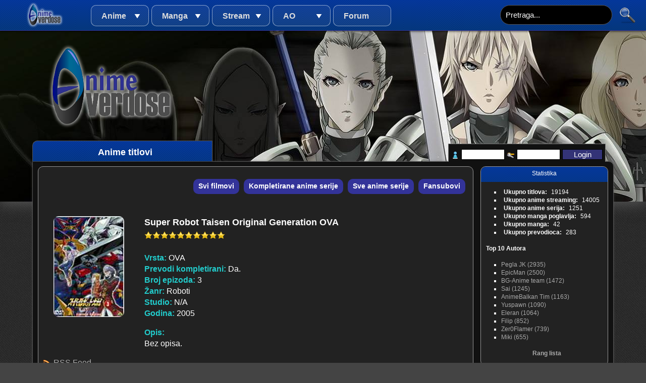

--- FILE ---
content_type: text/html
request_url: https://www.anime-overdose.com/titlovi/super-robot-taisen-original-generation-ova-50.html
body_size: 23580
content:
<!DOCTYPE html>
<!--[if lt IE 7]>      <html class="no-js lt-ie9 lt-ie8 lt-ie7"> <![endif]-->
<!--[if IE 7]>         <html class="no-js lt-ie9 lt-ie8"> <![endif]-->
<!--[if IE 8]>         <html class="no-js lt-ie9"> <![endif]-->
<!--[if gt IE 8]><!--> <html class="no-js"> <!--<![endif]-->
    <head>
        <meta charset="utf-8">
        <meta http-equiv="X-UA-Compatible" content="IE=edge,chrome=1">
        <title>Super Robot Taisen Original Generation OVA | AnimeOverdose</title>
        <meta name="description" content="AnimeOverdose je web stranica koja sadrži prevode za veliki broj anime i manga naslova dostupnih za download. Ukoliko ste prevodilac možete doprinjeti našem društvu i web stranici dodavanjem prevoda. Posjetite nas!">
        <meta name="viewport" content="width=device-width">
 	
        <meta property="og:url" content="https://www.anime-overdose.com/titlovi/super-robot-taisen-original-generation-ova-50.html" />
		<meta property="og:site_name" content="AnimeOverdose"/>
		<meta property="og:type" content="article" /> 		
        <meta property="og:title" content="Super Robot Taisen Original Generation OVA | AnimeOverdose" />  
        <meta property="og:image" content="https://www.anime-overdose.com/upimages/srt.jpg" />
        <meta property="og:description" content="AnimeOverdose je web stranica koja sadrži prevode za veliki broj anime i manga naslova dostupnih za download. Ukoliko ste prevodilac možete doprinjeti našem društvu i web stranici dodavanjem prevoda. Posjetite nas!" />
 
        <link rel="stylesheet" href="https://www.anime-overdose.com/css/normalize.css" />
        <link rel="stylesheet" href="https://www.anime-overdose.com/css/main.css" />
        <link rel="stylesheet" href="https://www.anime-overdose.com/css/stdlayout.css" />
        <!--
		 Treba zavrsiti
         <link rel="stylesheet" href="https://www.anime-overdose.com/css/mq.css"> 
         -->
		 
					<link rel="canonical" href="https://www.anime-overdose.com/titlovi/super-robot-taisen-original-generation-ova-50.html" />
				 
        <script src="https://www.anime-overdose.com/js/vendor/modernizr-2.6.2.min.js"></script>
    </head>
    <body>
        <!--[if lt IE 7]>
            <p class="chromeframe">You are using an <strong>outdated</strong> browser. Please <a href="http://browsehappy.com/">upgrade your browser</a> or <a href="http://www.google.com/chromeframe/?redirect=true">activate Google Chrome Frame</a> to improve your experience.</p>
        <![endif]-->
<div id="ao">
  <div id="menu">
  	<div class="logo"><a href="https://www.anime-overdose.com/" title="AnimeOverdose">&nbsp;</a></div>
  	<div class="links">
    <nav>
		<ul><li><a  href="javascript:void(0)" title="Anime">Anime</a><ul><li><a  href="https://www.anime-overdose.com/titlovi/filmovi.html" title="Svi anime filmovi">Filmovi</a></li><li><a  href="https://www.anime-overdose.com/titlovi.html" title="Lista svih anime-a sa prevodima">Serije</a></li><li><a  href="https://www.anime-overdose.com/titlovi/kompletirani.html" title="Kompletirane anime serije">Kompletirane serije</a></li><li><a  href="https://www.anime-overdose.com/titlovi/popularni.html" title="Najpopularniji anime prevodi">Popularni prevodi</a></li><li><a  href="https://www.anime-overdose.com/fansubovi.html" title="Download fansubovanih animea na našem jeziku">Fansubovi</a></li><li><a  href="https://www.anime-overdose.com/fansubovi/filmovi.html" title="Download fansubovanih anime filmova na našem jeziku">Fansub filmovi</a></li></ul></li><li><a  href="javascript:void(0)" title="Manga">Manga</a><ul><li><a  href="https://www.anime-overdose.com/mange.html" title="Sve mange">Lista manga</a></li><li><a  href="https://www.anime-overdose.com/mange/kompletirani.html" title="Kompletirane mange">Kompletirane mange</a></li></ul></li><li><a  href="javascript:void(0)" title="Stream">Stream</a><ul><li><a  href="https://www.anime-overdose.com/streaming.html" title="Lista svih anime-a sa prevodima">Serije</a></li><li><a  href="https://www.anime-overdose.com/streaming/aktivni_naslovi.html" title="Aktivni naslovi">Aktivni naslovi</a></li><li><a  href="https://www.anime-overdose.com/streaming/kompletirani.html" title="Kompletirane anime serije">Kompletirane serije</a></li><li><a  href="https://www.anime-overdose.com/streaming/filmovi.html" title="Svi anime filmovi">Filmovi</a></li></ul></li><li><a  href="javascript:void(0)" title="AO">AO</a><ul><li><a  href="https://www.anime-overdose.com/editorijali.html" title="Uputstva, tutoriali i ostalo">Editorijali</a></li><li><a  href="https://www.anime-overdose.com/projekti.html" title="Lista trenutnih projekata na AO">Projekti</a></li><li><a  href="https://www.anime-overdose.com/prevodioci.html" title="Lista prevodioca na AO">Prevodioci</a></li><li><a  href="https://www.anime-overdose.com/recenzije.html" title="Recenzije anime naslova">Recenzije</a></li><li><a  href="https://www.anime-overdose.com/diskusije.html" title="Diskusije o anime naslovima">Diskusije</a></li><li><a  href="https://www.anime-overdose.com/vijesti.html" title="Arhiva vesti Anime-Overdose">Arhiva vesti</a></li></ul></li><li><a href="https://www.anime-overdose.com/forum" title="Forum">Forum</a></li></ul>    </nav>
    </div>
    <div class="search">
    	<form name="aosearch" method="get" action="https://www.anime-overdose.com/pretraga">
        	<input class="text" type="text" name="search" value="Pretraga..." />
            <input class="button" type="submit"  value="" />
        </form>
    </div>
  </div>
  <div id="ao-logo">&nbsp;</div>
  <div id="image-header" style="background: url('https://www.anime-overdose.com/upimages/headers/h26.jpg');"></div>
  <div id="content">
     <div class="page-title">Anime titlovi</div>
     <div class="login">
	     <form name="login" method="post" action="https://www.anime-overdose.com/forum/member.php">
		<input name="action" type="hidden" value="do_login">
		<input name="url" type="hidden" value="https://www.anime-overdose.com/titlovi/super-robot-taisen-original-generation-ova-50.html" />
		<input name="quick_login" type="hidden" value="1" />
		<input name="quick_remember" id="quick_login_remember" type="hidden" value="yes" />
		 <div class="user-sprite"></div>
		 <input type="text" name="quick_username" style="outline:none" />
		 <div class="password-sprite">&nbsp;</div>
		 <input type="password" name="quick_password" />
		 <input type="hidden" name="remember" value="yes" />
		 <input class="login-button" type="submit" name="submit" value="Login" />
     </form>
          </div>
     <section id="main-content">
         <article>
	<div id="layout-left">
		<section id="page">
			<ul class="buttons-list">
	<li><a href="https://www.anime-overdose.com/titlovi/filmovi.html">Svi filmovi</a></li>
	<li><a href="https://www.anime-overdose.com/titlovi/kompletirani.html">Kompletirane anime serije</a></li>
	<li><a href="https://www.anime-overdose.com/titlovi.html">Sve anime serije</a></li>
	<li><a href="https://www.anime-overdose.com/fansubovi.html">Fansubovi</a></li>
</ul>
<section class="group-info">
<div class="image"><img src="https://www.anime-overdose.com/upimages/srt.jpg" alt="" /></div>
<div class="info">
		<h1>Super Robot Taisen Original Generation OVA<br />
						<span id="vote-anime-50" class="stars" data-currentvote="1">
				<span class="select"></span>
				<span class="current" style="width: 160px"></span>
			</span></h1><br />
		<strong>Vrsta:</strong> OVA<br />
		<strong>Prevodi kompletirani:</strong> Da.<br />
		<strong>Broj epizoda:</strong> 3<br />
		<strong>Žanr:</strong> Roboti<br />
		<strong>Studio:</strong> N/A<br />
		<strong>Godina:</strong> 2005<br />

	<p><strong>Opis:</strong><br />Bez opisa.</p>
	<p></p>
</div>

<!--<div class="share-button">
<div id="fb-root"></div>
<script>
	$(document).ready(function () {
		(function(d, s, id) {
			var js, fjs = d.getElementsByTagName(s)[0];
		    if (d.getElementById(id)) return;
		    js = d.createElement(s); js.id = id;
		    js.src = "//connect.facebook.net/en_US/all.js#xfbml=1";
		    fjs.parentNode.insertBefore(js, fjs);
		}(document, 'script', 'facebook-jssdk'));
	});
</script>
<div class="fb-like" data-href="http://www.anime-overdose.com/titlovi/super-robot-taisen-original-generation-ova-50.html" data-send="true" data-layout="button_count" data-width="450" data-show-faces="true" data-font="tahoma"></div>
</div>
<div class="share-button">
<script src="https://apis.google.com/js/plusone.js"></script>
<g:plus action="share"></g:plus>
</div>
-->
<img src="https://www.anime-overdose.com/img/rss.png" alt="RSS" /> <a href="https://www.anime-overdose.com/anime-super-robot-taisen-original-generation-ova-50.rss">RSS Feed</a>
</section>		
<h1>Titlovi</h1>


<section class="sub-table">
					<dl>
		<dd class="download-button"><strong><a target="_blank" href="https://www.anime-overdose.com/download-prevod-461.html">Download</a></strong></dd>
		<dd class="name"><h2>0003: Bez naslova</h2></dd>
		
		<dd><strong>Ocjena: </strong>
			<div id="vote-titl-461" class="stars" data-currentvote="1">
			 <div class="select"></div>
			 <div class="current" style="width: 160px"></div>
			</div>
		</dd>
		<dd class="info">
		<span class="float"><strong>Format: </strong>SUB</span> 
		<span class="float"><strong>Jezik: </strong>SR</span> 
		<span class="float"><strong>Broj downloada: </strong>409</span> 
		
				    <span class="float"><strong>Autori: </strong>
							<a href="https://www.anime-overdose.com/prevodioci/bg-anime-team-60.html">BG-Anime team</a>						</span>
				
		</dd>
		<dd class="clear"></dd>
	</dl>
					<dl>
		<dd class="download-button"><strong><a target="_blank" href="https://www.anime-overdose.com/download-prevod-460.html">Download</a></strong></dd>
		<dd class="name"><h2>0002: Bez naslova</h2></dd>
		
		<dd><strong>Ocjena: </strong>
			<div id="vote-titl-460" class="stars" data-currentvote="1">
			 <div class="select"></div>
			 <div class="current" style="width: 160px"></div>
			</div>
		</dd>
		<dd class="info">
		<span class="float"><strong>Format: </strong>SUB</span> 
		<span class="float"><strong>Jezik: </strong>SR</span> 
		<span class="float"><strong>Broj downloada: </strong>381</span> 
		
				    <span class="float"><strong>Autori: </strong>
							<a href="https://www.anime-overdose.com/prevodioci/bg-anime-team-60.html">BG-Anime team</a>						</span>
				
		</dd>
		<dd class="clear"></dd>
	</dl>
					<dl>
		<dd class="download-button"><strong><a target="_blank" href="https://www.anime-overdose.com/download-prevod-459.html">Download</a></strong></dd>
		<dd class="name"><h2>0001: Bez naslova</h2></dd>
		
		<dd><strong>Ocjena: </strong>
			<div id="vote-titl-459" class="stars" data-currentvote="1">
			 <div class="select"></div>
			 <div class="current" style="width: 160px"></div>
			</div>
		</dd>
		<dd class="info">
		<span class="float"><strong>Format: </strong>SUB</span> 
		<span class="float"><strong>Jezik: </strong>SR</span> 
		<span class="float"><strong>Broj downloada: </strong>427</span> 
		
				    <span class="float"><strong>Autori: </strong>
							<a href="https://www.anime-overdose.com/prevodioci/bg-anime-team-60.html">BG-Anime team</a>						</span>
				
		</dd>
		<dd class="clear"></dd>
	</dl>
		</section>

		</section>
	</div>
</article>
     </section>
     <div id="layout-right">
		 <section id="statistics">
			<div class="title">Statistika</div>
			<div class="stats-list">
				<ul>
	<li><span class="title">Ukupno titlova:</span> 19194</li>
	<li><span class="title">Ukupno anime streaming:</span> 14005</li>
	<li><span class="title">Ukupno anime serija:</span> 1251</li>
	<li><span class="title">Ukupno manga poglavlja:</span> 594</li>
	<li><span class="title">Ukupno manga:</span> 42</li>
	<li><span class="title">Ukupno prevodioca:</span> 283</li>
</ul>
			</div>
			<div class="author-list">
				<h4>Top 10 Autora</h4>
				<ul>
		<li>
		<a href="https://www.anime-overdose.com/prevodioci/pegla-jk-54.html">Pegla JK (2935)</a>	</li>
	<li>
		<a href="https://www.anime-overdose.com/prevodioci/epicman-258.html">EpicMan (2500)</a>	</li>
	<li>
		<a href="https://www.anime-overdose.com/prevodioci/bg-anime-team-60.html">BG-Anime team (1472)</a>	</li>
	<li>
		<a href="https://www.anime-overdose.com/prevodioci/sai-126.html">Sai (1245)</a>	</li>
	<li>
		<a href="https://www.anime-overdose.com/prevodioci/animebalkan-tim-279.html">AnimeBalkan Tim (1163)</a>	</li>
	<li>
		<a href="https://www.anime-overdose.com/prevodioci/yuspawn-187.html">Yuspawn (1090)</a>	</li>
	<li>
		<a href="https://www.anime-overdose.com/prevodioci/eleran-100.html">Eleran (1064)</a>	</li>
	<li>
		<a href="https://www.anime-overdose.com/prevodioci/filip-265.html">Filip (852)</a>	</li>
	<li>
		<a href="https://www.anime-overdose.com/prevodioci/zer0flamer-278.html">Zer0Flamer (739)</a>	</li>
	<li>
		<a href="https://www.anime-overdose.com/prevodioci/miki-253.html">Miki (655)</a>	</li>
</ul>
<h4 class="rang-list-button"><a href="https://www.anime-overdose.com/prevodioci/ranglista.html">Rang lista</a></h4>			</div>
		 </section>
		 <section id="last-forum">
			<div class="title">Poslednje teme sa foruma</div>
			<div class="topic-list">
				<ul>
					<ul>
			<li><a href="https://www.anime-overdose.com/forum/showthread.php?tid=7579&action=lastpost"><h3>Pink: Water Thieves Rain Thieves</h3><h4>(EpicMan)</h4></a></li>
			<li><a href="https://www.anime-overdose.com/forum/showthread.php?tid=7578&action=lastpost"><h3>Kennosuke-sama</h3><h4>(EpicMan)</h4></a></li>
			<li><a href="https://www.anime-overdose.com/forum/showthread.php?tid=7577&action=lastpost"><h3>Saving Soldier Cashman</h3><h4>(EpicMan)</h4></a></li>
			<li><a href="https://www.anime-overdose.com/forum/showthread.php?tid=7558&action=lastpost"><h3>[Zima 2026] Undead Unluck (2025)</h3><h4>(Monster)</h4></a></li>
			<li><a href="https://www.anime-overdose.com/forum/showthread.php?tid=6670&action=lastpost"><h3>Potvrda za 18+</h3><h4>(Pegla)</h4></a></li>
			<li><a href="https://www.anime-overdose.com/forum/showthread.php?tid=7487&action=lastpost"><h3>STRAVA Z!N</h3><h4>(Čoča)</h4></a></li>
			<li><a href="https://www.anime-overdose.com/forum/showthread.php?tid=7576&action=lastpost"><h3>[+18] Chuhai Lips: Canned Flavor of Married Women</h3><h4>(EpicMan)</h4></a></li>
			<li><a href="https://www.anime-overdose.com/forum/showthread.php?tid=7575&action=lastpost"><h3>[Zima 2026] [18+] Does It Count If You Lose Your Innocence to an Android?</h3><h4>(Pegla)</h4></a></li>
			<li><a href="https://www.anime-overdose.com/forum/showthread.php?tid=7476&action=lastpost"><h3>[Zima 2025] Make a Girl</h3><h4>(EpicMan)</h4></a></li>
			<li><a href="https://www.anime-overdose.com/forum/showthread.php?tid=7571&action=lastpost"><h3>Yahabee</h3><h4>(EpicMan)</h4></a></li>
			<li><a href="https://www.anime-overdose.com/forum/showthread.php?tid=7563&action=lastpost"><h3>[Zima 2026] Reincarnated as a Dragon Hatchling</h3><h4>(Pegla)</h4></a></li>
			<li><a href="https://www.anime-overdose.com/forum/showthread.php?tid=7573&action=lastpost"><h3>Zima 2026</h3><h4>(Pegla)</h4></a></li>
			<li><a href="https://www.anime-overdose.com/forum/showthread.php?tid=7356&action=lastpost"><h3>Soul Eater Not!</h3><h4>(EpicMan)</h4></a></li>
			<li><a href="https://www.anime-overdose.com/forum/showthread.php?tid=7568&action=lastpost"><h3>The Summer</h3><h4>(EpicMan)</h4></a></li>
			<li><a href="https://www.anime-overdose.com/forum/showthread.php?tid=7569&action=lastpost"><h3>[Zima 2026] Terror Man</h3><h4>(EpicMan)</h4></a></li>
			<li><a href="https://www.anime-overdose.com/forum/showthread.php?tid=7547&action=lastpost"><h3>[Jesen 2025] Star Wars: Visions Vol. 3</h3><h4>(EpicMan)</h4></a></li>
			<li><a href="https://www.anime-overdose.com/forum/showthread.php?tid=7534&action=lastpost"><h3>[Leto 2025] Gachiakuta</h3><h4>(Alfa)</h4></a></li>
			<li><a href="https://www.anime-overdose.com/forum/showthread.php?tid=7567&action=lastpost"><h3>Digimon Adventure 02</h3><h4>(Pegla)</h4></a></li>
			<li><a href="https://www.anime-overdose.com/forum/showthread.php?tid=7003&action=lastpost"><h3>Digimon Savers</h3><h4>(EpicMan)</h4></a></li>
			<li><a href="https://www.anime-overdose.com/forum/showthread.php?tid=7445&action=lastpost"><h3>[Jesen 2025] Ranma 1/2 (2025)</h3><h4>(Pegla)</h4></a></li>
	</ul>
				</ul>
			</div>
		 </section>
		 

		 
		 <section id="friends">
			<div class="title">Prijatelji</div>
			<div class="friends-list">
					<ul>
		<li>
		<a href="https://www.tagai.rs"><img src="https://www.anime-overdose.com/upimages/friends/tagai_logo.png" alt="Tagai"/>Tagai</a>
	</li>
	<li>
		<a href="https://www.prvobitno.com"><img src="https://www.anime-overdose.com/upimages/friends/prvobitno.png" alt="Prvobitno"/>Prvobitno</a>
	</li>
	<li>
		<a href="https://animebalkan.org"><img src="https://www.anime-overdose.com/upimages/friends/abalkan.png" alt="Anime Balkan"/>Anime Balkan</a>
	</li>
	<li>
		<a href="https://tanukisubs.blogspot.com/"><img src="https://www.anime-overdose.com/upimages/friends/tanukisubs.png" alt="TanukiSubs"/>TanukiSubs</a>
	</li>
	<li>
		<a href="https://www.gledajcrtace.xyz"><img src="https://www.anime-overdose.com/upimages/friends/gledajcrtace.jpg" alt="Gledaj crtaće"/>Gledaj crtaće</a>
	</li>
	<li>
		<a href="https://discord.gg/AHvHtq5Duh"><img src="https://www.anime-overdose.com/upimages/friends/qc1n.tsukuyomi.png" alt="Tsukuyomi Discord"/>Tsukuyomi Discord</a>
	</li>
	<li>
		<a href="https://www.animesrbija.com"><img src="https://www.anime-overdose.com/upimages/friends/animesrbijatk.png" alt="Anime Srbija"/>Anime Srbija</a>
	</li>
	<li>
		<a href="https://www.balkanflix.com"><img src="https://www.anime-overdose.com/upimages/friends/balkanflix.png" alt="BalkanFlix"/>BalkanFlix</a>
	</li>
</ul>
			</div>
		 </section>
		 
     </div>
      <div class="clear">&nbsp;</div>
     </div>
    
  <section id="footer">
  	<section class="sitemap-list">
		<ul><li class="header">Anime</li><li><a href="https://www.anime-overdose.com/titlovi/filmovi.html" title="Svi anime filmovi">Filmovi</a></li><li><a href="https://www.anime-overdose.com/titlovi.html" title="Lista svih anime-a sa prevodima">Serije</a></li><li><a href="https://www.anime-overdose.com/titlovi/kompletirani.html" title="Kompletirane anime serije">Kompletirane serije</a></li><li><a href="https://www.anime-overdose.com/titlovi/popularni.html" title="Najpopularniji anime prevodi">Popularni prevodi</a></li><li><a href="https://www.anime-overdose.com/fansubovi.html" title="Download fansubovanih animea na našem jeziku">Fansubovi</a></li><li><a href="https://www.anime-overdose.com/fansubovi/filmovi.html" title="Download fansubovanih anime filmova na našem jeziku">Fansub filmovi</a></li></ul><ul><li class="header">Manga</li><li><a href="https://www.anime-overdose.com/mange.html" title="Sve mange">Lista manga</a></li><li><a href="https://www.anime-overdose.com/mange/kompletirani.html" title="Kompletirane mange">Kompletirane mange</a></li></ul><ul><li class="header">Stream</li><li><a href="https://www.anime-overdose.com/streaming.html" title="Lista svih anime-a sa prevodima">Serije</a></li><li><a href="https://www.anime-overdose.com/streaming/aktivni_naslovi.html" title="Aktivni naslovi">Aktivni naslovi</a></li><li><a href="https://www.anime-overdose.com/streaming/kompletirani.html" title="Kompletirane anime serije">Kompletirane serije</a></li><li><a href="https://www.anime-overdose.com/streaming/filmovi.html" title="Svi anime filmovi">Filmovi</a></li></ul><ul><li class="header">AO</li><li><a href="https://www.anime-overdose.com/editorijali.html" title="Uputstva, tutoriali i ostalo">Editorijali</a></li><li><a href="https://www.anime-overdose.com/projekti.html" title="Lista trenutnih projekata na AO">Projekti</a></li><li><a href="https://www.anime-overdose.com/prevodioci.html" title="Lista prevodioca na AO">Prevodioci</a></li><li><a href="https://www.anime-overdose.com/recenzije.html" title="Recenzije anime naslova">Recenzije</a></li><li><a href="https://www.anime-overdose.com/diskusije.html" title="Diskusije o anime naslovima">Diskusije</a></li><li><a href="https://www.anime-overdose.com/vijesti.html" title="Arhiva vesti Anime-Overdose">Arhiva vesti</a></li></ul><ul><li class="header">Forum</li><li><a href="https://www.anime-overdose.com/forum" title="Forum">Forum</a></li></ul>    </section>
    <section class="copyright">
    Copyright &copy; AnimeOverdose 2026.
    <p>AO Null 2, CMS by Drago del Fato. Bazirano na originalnom AO Null CMS by MFX.</p>
    Sva autorska prava za manga stripove, anime naslove, imena izdavača, slike anime-a pripadaju njihovim odgovarajućim kompanijama. Sva autorska prava za prevode pripadaju njihovim odgovarajućim autorima. AnimeOverdose nije vlasnik ovih prevoda, anime serija, manga stripova niti je povezan na ikakav način sa njihovim kompanijama i/ili vlasnicima. 
    
    </section>
  </section>

		
        <script src="//ajax.googleapis.com/ajax/libs/jquery/1.8.2/jquery.min.js"></script>
        <script>window.jQuery || document.write('<script src="https://www.anime-overdose.com/js/vendor/jquery-1.8.2.min.js"><\/script>')</script>
		<div id="fb-root"></div>
		<script>
		$(document).ready(function () {
			(function(d, s, id) {
				var js, fjs = d.getElementsByTagName(s)[0];
			    if (d.getElementById(id)) return;
			    js = d.createElement(s); js.id = id;
			    js.src = "//connect.facebook.net/en_US/all.js#xfbml=1";
			    fjs.parentNode.insertBefore(js, fjs);
			}(document, 'script', 'facebook-jssdk'));
		});
		</script>
		<script src="https://www.anime-overdose.com/js/plugins.js"></script>
        <script src="https://www.anime-overdose.com/js/main.js"></script>
        <script src="https://www.anime-overdose.com/js/jq.ao.vote.js"></script>
        <script src="https://www.anime-overdose.com/js/jq.ao.news.js"></script>

         

        <script>
        	$(document).ready(function () {
        		$('.stars').initVoting({
        			"vote_url" : "https://www.anime-overdose.com/glasaj",
        			"voting_allowed" : false        		});
        		
        		        		
				$('.search input[name=search]').click(function () {
				   if ($(this).val() == 'Pretraga...') $(this).val('');
				});

        	});
        </script>

		<script type="text/javascript">
		
		  var _gaq = _gaq || [];
		  _gaq.push(['_setAccount', 'UA-37570041-1']);
		  _gaq.push(['_trackPageview']);
		
		  (function() {
		    var ga = document.createElement('script'); ga.type = 'text/javascript'; ga.async = true;
		    ga.src = ('https:' == document.location.protocol ? 'https://ssl' : 'http://www') + '.google-analytics.com/ga.js';
		    var s = document.getElementsByTagName('script')[0]; s.parentNode.insertBefore(ga, s);
		  })();
		
		</script>
		<div class="hidden">
			<script type="text/javascript" src="//codice.shinystat.com/cgi-bin/getcod.cgi?USER=animeoverdose&amp;L=1"></script><a href="//s1.shinystat.com/cgi-bin/shinystatv.cgi?USER=animeoverdose&amp;NH=1&amp;NHF=1" target="_new"><img src="//s1.shinystat.com/cgi-bin/shinystat.cgi?USER=animeoverdose&amp;L=1&amp;REFER=&amp;COLOR=24&amp;SIZE=1280&amp;VUT=-1&amp;JS=Y&amp;VJS=4011" border="0"></a>
			<noscript><a href="//www.shinystat.com" target="_top"><img src="http://www.shinystat.com/cgi-bin/shinystat.cgi?USER=animeoverdose&amp;amp;NC=1" alt="ShinyStat" border="0" /></a></noscript>			
		</div>
    </body>
</html>
			